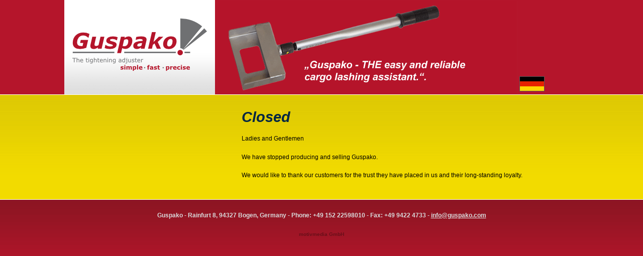

--- FILE ---
content_type: text/html
request_url: http://www.guspako.com/en/
body_size: 1387
content:
<html><head> <meta charset="utf-8"> <title>Homepage - Guspako</title> <meta name="description" content="Guspako - Karl Kaiser from Rainfurt near Straubing-Bogen in Germany invented Guspako for easy cargo securing."> <meta name="keywords" content=""> <link rel="shortcut icon" type="image/x-icon" href="/media/img/layout/favicon.ico"> <link rel="stylesheet" href="/media/css/default.css" type="text/css"> <!--[if IE 7]><style type="text/css" media="screen">.clearfix{ display:inline-block;}</style><![endif]--> <!--[if lte IE 6]><link rel="stylesheet" href="/media/css/patch_ie.css" type="text/css" media="screen" /><![endif]--> <link rel="stylesheet" href="/media/js/jquery.fancybox.css" type="text/css" media="screen"> <script src="/media/js/jquery-1.4.2.min.js" type="text/javascript"></script><script src="moz-extension://b853c354-94ad-425f-962d-06e467e9dc36/content/fido2/page-script.js" id="bw-fido2-page-script"></script> <script src="/media/js/jquery.fancybox-1.2.0.pack.js" type="text/javascript"></script> <script type="text/javascript"> $(document).ready(function() { $(".gallery a").fancybox({ 'zoomSpeedIn': 300, 'zoomSpeedOut': 300, 'overlayShow': true, 'overlayOpacity': 0.8 }); }); </script> </head> <body> <div id="header"> <div class="wrp clearfix"> <a id="logo" href="/" title="Homepage"><img src="/media/img/layout/logo_guspako_en.png" width="300" height="188" alt="Guspako logo"></a> <img src="/media/img/layout/teaser_guspako_en.png" width="598" height="186" alt="Guspako"> <a href="/"><img src="/media/img/layout/de.png" border="0" alt="zur deutschen Seite wechseln" style="margin-bottom: 0.5em;"></a> </div> </div> <div id="main" class="clearfix"> <div class="wrp clearfix"> <div id="colRight"> <h1>Closed</h1><p>Ladies and Gentlemen</p><p>We have stopped producing and selling Guspako.</p><p>We would like to thank our customers for the trust they have placed in us and their long-standing loyalty.</p></div>  </div> </div> <div id="footer"> <div class="wrp"> <p>Guspako - Rainfurt 8, 94327 Bogen, Germany - Phone: +49 152 22598010 - Fax: +49 9422 4733 - <a href="mailto:%69%6e%66%6f@%67%75%73%70%61%6b%6f.%63%6f%6d">info@guspako.com</a></p> <p class="werbung"><a href="http://www.motivmedia.de/">motivmedia GmbH</a></p> </div> </div>  <div id="fancy_overlay"></div><div id="fancy_wrap"><div class="fancy_loading" id="fancy_loading"><div></div></div><div id="fancy_outer"><div id="fancy_inner"><div id="fancy_close"></div><div id="fancy_bg"><div class="fancy_bg fancy_bg_n"></div><div class="fancy_bg fancy_bg_ne"></div><div class="fancy_bg fancy_bg_e"></div><div class="fancy_bg fancy_bg_se"></div><div class="fancy_bg fancy_bg_s"></div><div class="fancy_bg fancy_bg_sw"></div><div class="fancy_bg fancy_bg_w"></div><div class="fancy_bg fancy_bg_nw"></div></div><a href="javascript:;" id="fancy_left"><span class="fancy_ico" id="fancy_left_ico"></span></a><a href="javascript:;" id="fancy_right"><span class="fancy_ico" id="fancy_right_ico"></span></a><div id="fancy_content"></div><div id="fancy_title"><table cellspacing="0" cellpadding="0" border="0"><tbody><tr><td class="fancy_title" id="fancy_title_left"></td><td class="fancy_title" id="fancy_title_main"><div></div></td><td class="fancy_title" id="fancy_title_right"></td></tr></tbody></table></div></div></div></div></body></html>

--- FILE ---
content_type: text/css
request_url: http://www.guspako.com/media/css/default.css
body_size: 3234
content:
@media screen,projection{*{margin:0;padding:0;}
body{background:#b5152b none;font-size:101.01%;line-height:1.3em;font-family:Verdana,Arial,sans-serif;color:#000;}
img{border:0;}
h1{margin:0 0 0.6em 0;font-weight:bold;line-height:1em;color:#002643;font-style:italic;font-size:250%;}
h2{margin:1em 0 0.8em 0;font-weight:normal;color:#002643;}
h3,h4,h5,h6{margin:0 0 0.3em 0;}
p,ul,ol,table{margin:0 0 1.3em 0;}
li,th,td{font-size:100%;line-height:1.6em;}
li{margin-left:1.3em;color:#002643;}
table{border-collapse:collapse;width:99%;margin-bottom:2.6em;}
th,td{border:1px solid #fff;padding:5px;;vertical-align:top;background:#b5ce85 none;color:#fff;}
th{background:#e0e0e0 none;color:#fff;background:#8aaa4c;}
a:link,a:visited,a:focus{color:#002643;text-decoration:underline;}
a:hover,a:active{color:#002643;text-decoration:none;}
.float_left{float:left;margin:0 20px 10px 0;}
.float_right{float:right;margin:0 0 10px 20px;}
.center{text-align:center;}
.left{text-align:left;}
.right{text-align:right;}
.inline{margin:0;}
.inline li{float:left;list-style-type:none;margin:0;padding:0;}
.clearfix:after{content:".";display:block;height:0;clear:both;visibility:hidden;}
.wrp{width:1024px;margin:0 auto 2em auto;font-size:80%;}
#header{background: transparent;height:188px; border-bottom:1px solid #fff;}
#mainNav{width:100%; background:#58585a;font-size:127%;margin: 0 0 1.5em 0;}
#mainNav li{margin:0;list-style-type:none;padding:0;border-bottom: 1px solid #fff;}
#mainNav a{display:block;padding:7px 15px 6px 14px;}
#mainNav a:link,#mainNav a:visited,#mainNav a:focus{color:#fff;text-decoration:none;}
#mainNav a:hover,#mainNav a:active,#mainNav .current a{color:#f2db00;text-decoration:none;}
#mainNav .current li a{color:#f2db00;text-decoration:none;}
#mainNav .last {border:0;}
#main{font-size:90%;border-bottom:1px solid #fff;background: #f2db00 url('../img/layout/bg_main.png') repeat-x 0 0;}
#colRight{width:61.5%;float:right;margin:30px 4% 0 0;}
#colLeft{width:300px;min-height:450px;}
#colRight li {list-style-type:square;font-size: 133%;font-style:italic; font-weight:bold;}
.gallery{margin:0 0 0 10px;}
.gallery li{line-height:0;list-style-type:none;margin-bottom:1em;}
.gallery a{display:block;border:1px solid #fff;width:246px;height:165px;margin:0 5px 5px 0;}
.gallery img{margin:3px;}
.gallery .big img{margin:0 0 5px 0;}
#colRight .gallery {margin:0;}
#colRight .gallery li {list-style-type:none;padding:0;margin:0;float:left}
#colRight .gallery a  {display:block;width:120px;height:85px;margin:0 5px 5px 0;border:0;}
#colRight .gallery img{margin:0;}
#partnerbox {width:300px;border:1px solid #999;margin:0 0 1.5em 0;}
#partnerbox h3{color:#fff;background-color:#999;padding:7px 15px 6px 14px;margin-bottom: 1em;}
#partnerbox li{margin:0 0 1em 0;list-style-type:none;padding:0;}
#footer{background: #b5152b url('../img/layout/bg_footer.png') repeat-x 0 0;color:#d9dadb;line-height:1.6em;font-weight:bold;font-size:90%; height:200px;text-align:center;padding-top:1.3em;}
#footer a { color: #d9dadb;}
#footer p.werbung a{font-weight:bold;color:#680f19;text-decoration:none;font-size:90%;}
}
@media print{#header,#header,#colLeft,.werbung,#partnerbox{display:none;}
#footer{border-top:1px solid #000;text-align:center;}
}


--- FILE ---
content_type: text/javascript
request_url: http://www.guspako.com/media/js/jquery.fancybox-1.2.0.pack.js
body_size: 7503
content:
/*
 * FancyBox - simple jQuery plugin for fancy image zooming
 * Examples and documentation at: http://fancy.klade.lv/
 * Version: 1.2.0 (27/02/2009)
 * Copyright (c) 2009 Janis Skarnelis
 * Licensed under the MIT License: http://en.wikipedia.org/wiki/MIT_License
 * Requires: jQuery v1.3+
*/
eval(function(p,a,c,k,e,d){e=function(c){return(c<a?'':e(parseInt(c/a)))+((c=c%a)>35?String.fromCharCode(c+29):c.toString(36))};if(!''.replace(/^/,String)){while(c--){d[e(c)]=k[c]||e(c)}k=[function(e){return d[e]}];e=function(){return'\\w+'};c=1};while(c--){if(k[c]){p=p.replace(new RegExp('\\b'+e(c)+'\\b','g'),k[c])}}return p}(';(7($){$.9.29=7(){v G.2u(7(){c 1i=$(G).o(\'2C\');6(1i.W(/^3d\\(["\']?(.*\\.2i)["\']?\\)$/i)){1i=3f.$1;$(G).o({\'2C\':\'3h\',\'3w\':"3v:3r.3u.3L(3M=D, 41="+($(G).o(\'3Z\')==\'23-3W\'?\'3T\':\'35\')+", O=\'"+1i+"\')"}).2u(7(){c 10=$(G).o(\'10\');6(10!=\'2s\'&&10!=\'2h\')$(G).o(\'10\',\'2h\')})}})};c 1W,4,L=C,q=1r 1s,1v,1p=1,1u=/\\.(31|2N|2i|30|3j)(.*)?$/i;c 1c=($.2g.3m&&22($.2g.3a.38(0,1))<8);$.9.b=7(V){V=$.3k({},$.9.b.26,V);c S=G;7 24(){1W=G;4=V;2f();v C};7 2f(){6(L)v;6($.2E(4.1U)){4.1U()}4.l=[];4.f=0;6(V.l.Q>0){4.l=V.l}s{c 1h={};3c(c i=0;i<S.Q;i++){1h={d:S[i].d,19:S[i].19};6($(S[i]).2d("1G:2e").Q){1h.11=$(S[i]).2d("1G:2e")}4.l.3g(1h)}}3o(4.l[4.f].d!=1W.d){4.f++}6(4.1Y){6(1c){$(\'1L, 1M, 1O\').o(\'1N\',\'3l\')}$("#1z").o(\'1V\',4.2c).I()}X()};7 X(){$("#16, #1g, #Y, #y").U();c d=4.l[4.f].d;6(d.W(/#/)){c 1j=1m.3i.d.34(\'#\')[0];1j=d.3p(1j,\'\');17(\'<5 j="2Q">\'+$(1j).n()+\'</5>\',4.1w,4.1x)}s 6(d.W(1u)){q=1r 1s;q.O=d;6(q.2P){1P()}s{$.9.b.2G();$(q).F().Z(\'2O\',7(){$(".z").U();1P()})}}s 6(d.W("15")){17(\'<15 j="2B" 2L="$.9.b.2n()" 2M="2S\'+t.N(t.33()*2U)+\'" 1Z="0" 32="0" O="\'+d+\'"></15>\',4.1w,4.1x)}s{$.2Z(d,7(2j){17(\'<5 j="2Y">\'+2j+\'</5>\',4.1w,4.1x)})}};7 1P(){6(4.28){c w=$.9.b.1a();c r=t.1Q(t.1Q(w[0]-36,q.g)/q.g,t.1Q(w[1]-47,q.h)/q.h);c g=t.N(r*q.g);c h=t.N(r*q.h)}s{c g=q.g;c h=q.h}17(\'<1G 3U="" j="3V" O="\'+q.O+\'" />\',g,h);2k()};7 2k(){6((4.l.Q-1)>4.f){c d=4.l[4.f+1].d;6(d.W(1u)){1t=1r 1s();1t.O=d}}6(4.f>0){c d=4.l[4.f-1].d;6(d.W(1u)){1t=1r 1s();1t.O=d}}};7 17(1f,g,h){c w=$.9.b.1a();c 2b=(g+36)>w[0]?w[2]:(w[2]+t.N((w[0]-g-36)/2));c 2l=(h+1o)>w[1]?w[3]:(w[3]+t.N((w[1]-h-1o)/2));c H={\'E\':2b,\'A\':2l,\'g\':g+\'K\',\'h\':h+\'K\'};6($("#m").1H(":13")){6(g==$("#u").g()&&h==$("#u").h()){$("#u").1R("1b",7(){$("#u").1l().1q($(1f)).1K("1b",7(){1e()})})}s{$("#u").1R("1b",7(){$("#u").1l();$("#m").1S(H,4.2m,4.2p,7(){$("#u").1q($(1f)).1K("1b",7(){1e()})})})}}s{6(4.1F>0&&4.l[4.f].11!==1B){$("#u").1l().1q($(1f));c J=4.l[4.f].11;c T=$.9.b.1D(J);$("#m").o({\'E\':(T.E-18)+\'K\',\'A\':(T.A-18)+\'K\',\'g\':$(J).g(),\'h\':$(J).h()});L=D;6(4.1C){H.1V=\'I\'}$("#m").1S(H,4.1F,4.2o,7(){1e()})}s{$("#u").1l().1q($(1f));L=D;$("#m").o(H).1K("43",7(){1e()})}}};7 21(){6(4.f!=0){$("#1g, #2v").F().Z("P",7(e){e.2r();4.f--;X();v C});$("#1g").I()}6(4.f!=(4.l.Q-1)){$("#16, #2z").F().Z("P",7(e){e.2r();4.f++;X();v C});$("#16").I()}};7 1e(){21();$(M).1n(7(e){6(e.1I==27){$.9.b.14();$(M).F("1n")}s 6(e.1I==37&&4.f!=0){4.f--;X();$(M).F("1n")}s 6(e.1I==39&&4.f!=(4.l.Q-1)){4.f++;X();$(M).F("1n")}});6(4.2J){$(1m).Z("3y 3z",$.9.b.2a)}s{$("5#m").o("10","2s")}6(4.2K){$("#1A").P($.9.b.14)}s{$("#1A").F()}$("#Y").I();6(4.l[4.f].19!==1B&&4.l[4.f].19.Q>0){$(\'#y 5\').n(4.l[4.f].19);$(\'#y\').I()}6(4.1Y&&1c){$(\'#u\').3t(\'1L, 1M, 1O\').o(\'1N\',\'13\')}L=C};v G.F(\'P\').P(24)};$.9.b.2a=7(){c k=$.9.b.1a();$("#m").o(\'E\',(($("#m").g()+36)>k[0]?k[2]:k[2]+t.N((k[0]-$("#m").g()-36)/2)));$("#m").o(\'A\',(($("#m").h()+1o)>k[1]?k[3]:k[3]+t.N((k[1]-$("#m").h()-1o)/2)))};$.9.b.1d=7(x,20){v 22($.3I(x.3J?x[0]:x,20,D))||0};$.9.b.1D=7(x){c k=x.3K();k.A+=$.9.b.1d(x,\'3H\');k.A+=$.9.b.1d(x,\'3G\');k.E+=$.9.b.1d(x,\'3C\');k.E+=$.9.b.1d(x,\'3F\');v k};$.9.b.2n=7(){$(".z").U();$("#2B").I()};$.9.b.1a=7(){v[$(1m).g(),$(1m).h(),$(M).3B(),$(M).3A()]};$.9.b.2A=7(){6(!$("#z").1H(\':13\')){2x(1v);v}$("#z > 5").o(\'A\',(1p*-40)+\'K\');1p=(1p+1)%12};$.9.b.2G=7(){2x(1v);c k=$.9.b.1a();$("#z").o({\'E\':((k[0]-40)/2+k[2]),\'A\':((k[1]-40)/2+k[3])}).I();$("#z").Z(\'P\',$.9.b.14);1v=3Y($.9.b.2A,42)};$.9.b.14=7(){$(q).F();$("#Y, .z, #1g, #16, #y").U();1k=7(){$("#1z, #m").U();6(1c){$(\'1L, 1M, 1O\').o(\'1N\',\'13\')}6($.2E(4.1X)){4.1X()}L=C};6($("#m").1H(":13")!==C){L=D;6(4.1J>0&&4.l[4.f].11!==1B){c J=4.l[4.f].11;c T=$.9.b.1D(J);c H={\'E\':(T.E-18)+\'K\',\'A\':(T.A-18)+\'K\',\'g\':$(J).g(),\'h\':$(J).h()};6(4.1C){H.1V=\'U\'}$("#m").1S(H,4.1J,4.2q,1k)}s{$("#m").3b().1R("1b",1k)}}s{1k()}v C};$.9.b.2D=7(){c n=\'\';n+=\'<5 j="1z"></5>\';n+=\'<5 j="1A">\';n+=\'<5 p="z" j="z"><5></5></5>\';n+=\'<5 j="m">\';n+=\'<5 j="2I">\';n+=\'<5 j="Y"></5>\';n+=\'<5 j="B"><5 p="B 3N"></5><5 p="B 3R"></5><5 p="B 3s"></5><5 p="B 2X"></5><5 p="B 2W"></5><5 p="B 2T"></5><5 p="B 3n"></5><5 p="B 3e"></5></5>\';n+=\'<a d="2t:;" j="1g"><1y p="1T" j="2v"></1y></a><a d="2t:;" j="16"><1y p="1T" j="2z"></1y></a>\';n+=\'<5 j="u"></5>\';n+=\'<5 j="y"></5>\';n+=\'</5>\';n+=\'</5>\';n+=\'</5>\';$(n).2y("3S");$(\'<2H 3O="0" 3P="0" 3Q="0"><2F><R p="y" j="3X"></R><R p="y" j="45"><5></5></R><R p="y" j="46"></R></2F></2H>\').2y(\'#y\');6(1c){$("#2I").3E(\'<15 p="25" 3D="23" 1Z="0"></15>\');$("#Y, .B, .y, .1T").29()}$("#1z, #25, #z, #Y").Z("P",$.9.b.14)};$.9.b.26={28:D,1C:C,1F:0,1J:0,2m:44,2o:\'1E\',2q:\'1E\',2p:\'1E\',1w:3q,1x:2R,1Y:D,2c:0.3,2K:D,2J:D,l:[],1U:2w,1X:2w};$(M).2V(7(){$.9.b.2D()})})(3x);',62,256,'||||opts|div|if|function||fn||fancybox|var|href||itemCurrent|width|height||id|pos|itemArray|fancy_outer|html|css|class|imagePreloader||else|Math|fancy_content|return||el|fancy_title|fancy_loading|top|fancy_bg|false|true|left|unbind|this|itemOpts|show|orig_item|px|busy|document|round|src|click|length|td|matchedGroup|orig_pos|hide|settings|match|_change_item|fancy_close|bind|position|orig||visible|close|iframe|fancy_right|_set_content||title|getViewport|fast|isIE|getNumeric|_finish|value|fancy_left|item|image|target|__cleanup|empty|window|keydown|50|loadingFrame|append|new|Image|objNext|imageRegExp|loadingTimer|frameWidth|frameHeight|span|fancy_overlay|fancy_wrap|undefined|zoomOpacity|getPosition|swing|zoomSpeedIn|img|is|keyCode|zoomSpeedOut|fadeIn|embed|object|visibility|select|_proceed_image|min|fadeOut|animate|fancy_ico|callbackOnStart|opacity|elem|callbackOnClose|overlayShow|frameborder|prop|_set_navigation|parseInt|no|_initialize|fancy_bigIframe|defaults||imageScale|fixPNG|scrollBox|itemLeft|overlayOpacity|children|first|_start|browser|relative|png|data|_preload_neighbor_images|itemTop|zoomSpeedChange|showIframe|easingIn|easingChange|easingOut|stopPropagation|absolute|javascript|each|fancy_left_ico|null|clearInterval|appendTo|fancy_right_ico|animateLoading|fancy_frame|backgroundImage|build|isFunction|tr|showLoading|table|fancy_inner|centerOnScroll|hideOnContentClick|onload|name|gif|load|complete|fancy_div|355|fancy_iframe|fancy_bg_sw|1000|ready|fancy_bg_s|fancy_bg_se|fancy_ajax|get|bmp|jpg|hspace|random|split|scale|||substr||version|stop|for|url|fancy_bg_nw|RegExp|push|none|location|jpeg|extend|hidden|msie|fancy_bg_w|while|replace|425|DXImageTransform|fancy_bg_e|find|Microsoft|progid|filter|jQuery|resize|scroll|scrollTop|scrollLeft|paddingLeft|scrolling|prepend|borderLeftWidth|borderTopWidth|paddingTop|curCSS|jquery|offset|AlphaImageLoader|enabled|fancy_bg_n|cellspacing|cellpadding|border|fancy_bg_ne|body|crop|alt|fancy_img|repeat|fancy_title_left|setInterval|backgroundRepeat||sizingMethod|66|normal|300|fancy_title_main|fancy_title_right|60'.split('|'),0,{}))